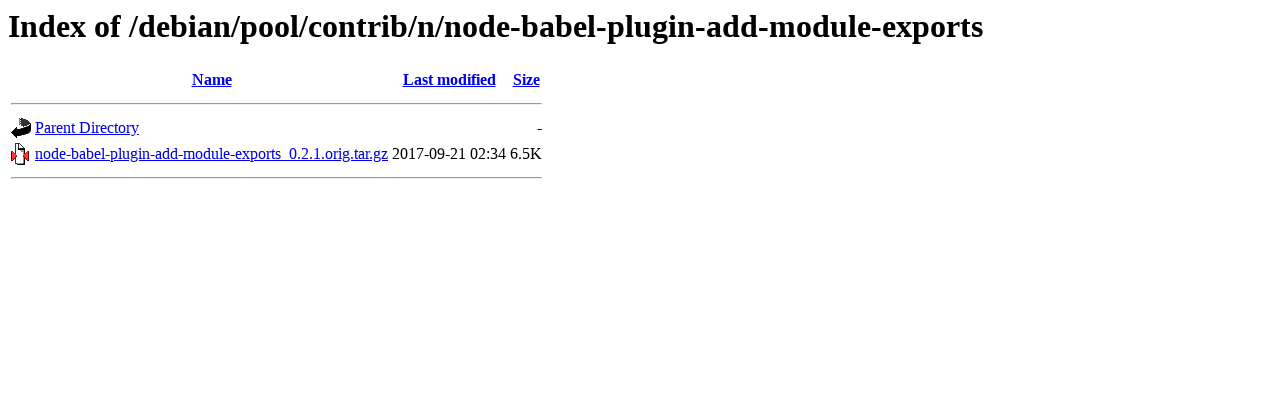

--- FILE ---
content_type: text/html;charset=UTF-8
request_url: https://mirror.ufam.edu.br/debian/pool/contrib/n/node-babel-plugin-add-module-exports/?C=S;O=A
body_size: 262
content:
<!DOCTYPE HTML PUBLIC "-//W3C//DTD HTML 3.2 Final//EN">
<html>
 <head>
  <title>Index of /debian/pool/contrib/n/node-babel-plugin-add-module-exports</title>
 </head>
 <body>
<h1>Index of /debian/pool/contrib/n/node-babel-plugin-add-module-exports</h1>
  <table>
   <tr><th valign="top"><img src="/icons/blank.gif" alt="[ICO]"></th><th><a href="?C=N;O=A">Name</a></th><th><a href="?C=M;O=A">Last modified</a></th><th><a href="?C=S;O=D">Size</a></th></tr>
   <tr><th colspan="4"><hr></th></tr>
<tr><td valign="top"><img src="/icons/back.gif" alt="[PARENTDIR]"></td><td><a href="/debian/pool/contrib/n/">Parent Directory</a></td><td>&nbsp;</td><td align="right">  - </td></tr>
<tr><td valign="top"><img src="/icons/compressed.gif" alt="[   ]"></td><td><a href="node-babel-plugin-add-module-exports_0.2.1.orig.tar.gz">node-babel-plugin-add-module-exports_0.2.1.orig.tar.gz</a></td><td align="right">2017-09-21 02:34  </td><td align="right">6.5K</td></tr>
   <tr><th colspan="4"><hr></th></tr>
</table>
</body></html>
